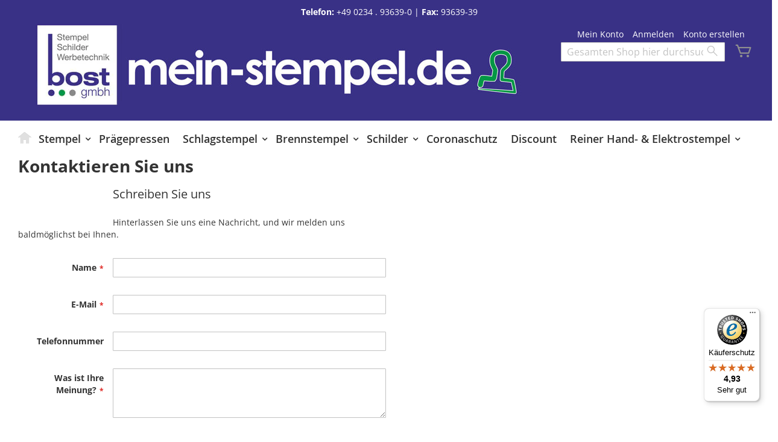

--- FILE ---
content_type: text/html; charset=UTF-8
request_url: https://www.meinstempel.de/contact
body_size: 13085
content:
 <!doctype html><html lang="de"><head ><script> var LOCALE = 'de\u002DDE'; var BASE_URL = 'https\u003A\u002F\u002Fwww.meinstempel.de\u002F'; var require = { 'baseUrl': 'https\u003A\u002F\u002Fwww.meinstempel.de\u002Fstatic\u002Fversion1762179250\u002Ffrontend\u002FColop\u002Fesolution\u002Fde_DE' };</script> <meta charset="utf-8"/>
<meta name="title" content="Kontaktieren Sie uns  - MeinStempel"/>
<meta name="description" content="Bestellen Sie Ihre Stempel mit Ihrer individuellen Textplatte, Wortbandstempel, Datumsstempel, Ziffernstempel,Ersatzkissen und Farbe."/>
<meta name="keywords" content="Stempelshop, induviduelle Textplatte, wordbandstempel, ziffernstempel, holzstempel, colop, datumsstempel, datumstempel, selbstfärber, stativstempel, stativselbstfärber, bürostempel, adressstempel, rundstempel, mehrfarbige stempel, stempelkissen, stempelplatte, stempelfarbe, ersatzkissen, ersatzstempelkissen,stempel kaufen,
stempel günstig kaufen, stempel billig kaufen"/>
<meta name="robots" content="INDEX,FOLLOW"/>
<meta name="viewport" content="width=device-width, initial-scale=1"/>
<meta name="format-detection" content="telephone=no"/>
<title>Kontaktieren Sie uns  - MeinStempel</title>
<link  rel="stylesheet" type="text/css"  media="all" href="https://www.meinstempel.de/static/version1762179250/_cache/merged/0fc29d5908332d65a4435e3540942670.min.css" />
<link  rel="stylesheet" type="text/css"  media="screen and (min-width: 768px)" href="https://www.meinstempel.de/static/version1762179250/frontend/Colop/esolution/de_DE/css/styles-l.min.css" />
<link  rel="stylesheet" type="text/css"  media="print" href="https://www.meinstempel.de/static/version1762179250/frontend/Colop/esolution/de_DE/css/print.min.css" />
<link  rel="stylesheet" type="text/css"  media="all" href="/media/wysiwyg/custom.css" />
<script  type="text/javascript"  src="https://www.meinstempel.de/static/version1762179250/_cache/merged/8df467e583fdec27e70001a40cf1633f.min.js"></script>
<link rel="preload" as="font" crossorigin="anonymous" href="https://www.meinstempel.de/static/version1762179250/frontend/Colop/esolution/de_DE/fonts/ColopIcons/colop-icons.woff2" />
<link  rel="icon" type="image/x-icon" href="https://www.meinstempel.de/media/favicon/stores/1/bost-fav-icon.jpg" />
<link  rel="shortcut icon" type="image/x-icon" href="https://www.meinstempel.de/media/favicon/stores/1/bost-fav-icon.jpg" />
   <script type="text/x-magento-init">
        {
            "*": {
                "Magento_PageCache/js/form-key-provider": {
                    "isPaginationCacheEnabled":
                        1                }
            }
        }</script> <link href="https://webcache-eu.datareporter.eu/c/8ea1453c-afa5-4137-b1c1-3afdb210d569&#x2F;wQcowwDQq0x&#x2F;Ab&#x2F;banner.css?lang=de" rel="stylesheet"/>   <script type="text&#x2F;javascript">var script = document.createElement('script');
script.src = 'https://integrations.etrusted.com/applications/widget.js/v2';
script.async = true;
script.defer = true;
document.head.appendChild(script);</script> </head><body data-container="body" data-mage-init='{"loaderAjax": {}, "loader": { "icon": "https://www.meinstempel.de/static/version1762179250/frontend/Colop/esolution/de_DE/images/loader-2.gif"}}' id="html-body" class="contact-index-index page-layout-1column">       <script type="text/x-magento-init">
    {
        "*": {
            "Magento_PageBuilder/js/widget-initializer": {
                "config": {"[data-content-type=\"slider\"][data-appearance=\"default\"]":{"Magento_PageBuilder\/js\/content-type\/slider\/appearance\/default\/widget":false},"[data-content-type=\"map\"]":{"Magento_PageBuilder\/js\/content-type\/map\/appearance\/default\/widget":false},"[data-content-type=\"row\"]":{"Magento_PageBuilder\/js\/content-type\/row\/appearance\/default\/widget":false},"[data-content-type=\"tabs\"]":{"Magento_PageBuilder\/js\/content-type\/tabs\/appearance\/default\/widget":false},"[data-content-type=\"slide\"]":{"Magento_PageBuilder\/js\/content-type\/slide\/appearance\/default\/widget":{"buttonSelector":".pagebuilder-slide-button","showOverlay":"hover","dataRole":"slide"}},"[data-content-type=\"banner\"]":{"Magento_PageBuilder\/js\/content-type\/banner\/appearance\/default\/widget":{"buttonSelector":".pagebuilder-banner-button","showOverlay":"hover","dataRole":"banner"}},"[data-content-type=\"buttons\"]":{"Magento_PageBuilder\/js\/content-type\/buttons\/appearance\/inline\/widget":false},"[data-content-type=\"products\"][data-appearance=\"carousel\"]":{"Magento_PageBuilder\/js\/content-type\/products\/appearance\/carousel\/widget":false}},
                "breakpoints": {"desktop":{"label":"Desktop","stage":true,"default":true,"class":"desktop-switcher","icon":"Magento_PageBuilder::css\/images\/switcher\/switcher-desktop.svg","conditions":{"min-width":"1024px"},"options":{"products":{"default":{"slidesToShow":"5"}}}},"tablet":{"conditions":{"max-width":"1024px","min-width":"768px"},"options":{"products":{"default":{"slidesToShow":"4"},"continuous":{"slidesToShow":"3"}}}},"mobile":{"label":"Mobile","stage":true,"class":"mobile-switcher","icon":"Magento_PageBuilder::css\/images\/switcher\/switcher-mobile.svg","media":"only screen and (max-width: 768px)","conditions":{"max-width":"768px","min-width":"640px"},"options":{"products":{"default":{"slidesToShow":"3"}}}},"mobile-small":{"conditions":{"max-width":"640px"},"options":{"products":{"default":{"slidesToShow":"2"},"continuous":{"slidesToShow":"1"}}}}}            }
        }
    }</script>   <div class="cookie-status-message" id="cookie-status">The store will not work correctly when cookies are disabled.</div> <script type="text&#x2F;javascript">document.querySelector("#cookie-status").style.display = "none";</script> <script type="text/x-magento-init">
    {
        "*": {
            "cookieStatus": {}
        }
    }</script> <script type="text/x-magento-init">
    {
        "*": {
            "mage/cookies": {
                "expires": null,
                "path": "\u002F",
                "domain": ".www.meinstempel.de",
                "secure": true,
                "lifetime": "70000"
            }
        }
    }</script>  <noscript><div class="message global noscript"><div class="content"><p><strong>JavaScript scheint in Ihrem Browser deaktiviert zu sein.</strong> <span> Um unsere Website in bester Weise zu erfahren, aktivieren Sie Javascript in Ihrem Browser.</span></p></div></div></noscript>    <script> window.cookiesConfig = window.cookiesConfig || {}; window.cookiesConfig.secure = true; </script> <script>    require.config({
        map: {
            '*': {
                wysiwygAdapter: 'mage/adminhtml/wysiwyg/tiny_mce/tinymceAdapter'
            }
        }
    });</script> <script>    require.config({
        paths: {
            googleMaps: 'https\u003A\u002F\u002Fmaps.googleapis.com\u002Fmaps\u002Fapi\u002Fjs\u003Fv\u003D3.53\u0026key\u003D'
        },
        config: {
            'Magento_PageBuilder/js/utils/map': {
                style: '',
            },
            'Magento_PageBuilder/js/content-type/map/preview': {
                apiKey: '',
                apiKeyErrorMessage: 'You\u0020must\u0020provide\u0020a\u0020valid\u0020\u003Ca\u0020href\u003D\u0027https\u003A\u002F\u002Fwww.meinstempel.de\u002Fadminhtml\u002Fsystem_config\u002Fedit\u002Fsection\u002Fcms\u002F\u0023cms_pagebuilder\u0027\u0020target\u003D\u0027_blank\u0027\u003EGoogle\u0020Maps\u0020API\u0020key\u003C\u002Fa\u003E\u0020to\u0020use\u0020a\u0020map.'
            },
            'Magento_PageBuilder/js/form/element/map': {
                apiKey: '',
                apiKeyErrorMessage: 'You\u0020must\u0020provide\u0020a\u0020valid\u0020\u003Ca\u0020href\u003D\u0027https\u003A\u002F\u002Fwww.meinstempel.de\u002Fadminhtml\u002Fsystem_config\u002Fedit\u002Fsection\u002Fcms\u002F\u0023cms_pagebuilder\u0027\u0020target\u003D\u0027_blank\u0027\u003EGoogle\u0020Maps\u0020API\u0020key\u003C\u002Fa\u003E\u0020to\u0020use\u0020a\u0020map.'
            },
        }
    });</script><script>
    require.config({
        shim: {
            'Magento_PageBuilder/js/utils/map': {
                deps: ['googleMaps']
            }
        }
    });</script> <script src="https://webcache-eu.datareporter.eu/c/8ea1453c-afa5-4137-b1c1-3afdb210d569&#x2F;wQcowwDQq0x&#x2F;Ab&#x2F;banner.js?lang=de" charset="utf-8"></script>  <script> window.cookieconsent.initialise(dr_cookiebanner_options);</script><div class="page-wrapper"><header class="page-header"><div class="panel wrapper"><div class="panel header"><div class="custom_outer_top"><div class="topinfo"><strong>Telefon:</strong> <a href="tel:0234-936390"> +49 0234 . 93639-0</a> | <strong>Fax:</strong> 93639-39</div></div><ul class="header links"><li><a href="https://www.meinstempel.de/customer/account/" id="idvnaVaBW5" >Mein Konto</a></li> <li class="link authorization-link" data-label="oder"><a href="https://www.meinstempel.de/customer/account/login/referer/aHR0cHM6Ly93d3cubWVpbnN0ZW1wZWwuZGUvY29udGFjdA~~/" >Anmelden</a></li>  <li class="greet welcome" data-bind="scope: 'customer'"><!-- ko if: customer().fullname --><span class="logged-in" data-bind="text: new String('Willkommen, %1!'). replace('%1', customer().fullname)"></span> <!-- /ko --><!-- ko ifnot: customer().fullname --><span class="not-logged-in" data-bind="text: ' '"></span>  <!-- /ko --></li>  <script type="text/x-magento-init">
        {
            "*": {
                "Magento_Ui/js/core/app": {
                    "components": {
                        "customer": {
                            "component": "Magento_Customer/js/view/customer"
                        }
                    }
                }
            }
        }</script><li><a href="https://www.meinstempel.de/customer/account/create/" id="id9klvyw9G" >Konto erstellen</a></li></ul> <a class="action skip contentarea" href="#contentarea"><span> Zum Inhalt springen</span></a>  </div></div><div class="header content"> <span data-action="toggle-nav" class="action nav-toggle"><span>Navigation umschalten</span></span> <a class="logo" href="https://www.meinstempel.de/" title="BOST&#x20;-&#x20;Bochumer&#x20;Stempel-&#x20;und&#x20;Schildertechnik&#x20;GmbH" aria-label="store logo"><picture><source type="image/webp" srcset="https://www.meinstempel.de/media/logo/stores/1/logo.webp"><img src="https://www.meinstempel.de/media/logo/stores/1/logo.jpg" title="BOST&#x20;-&#x20;Bochumer&#x20;Stempel-&#x20;und&#x20;Schildertechnik&#x20;GmbH" alt="BOST&#x20;-&#x20;Bochumer&#x20;Stempel-&#x20;und&#x20;Schildertechnik&#x20;GmbH" width="135" height="135" loading="lazy" /></picture></a>   <div data-block="minicart" class="minicart-wrapper"><a class="action showcart" href="https://www.meinstempel.de/checkout/cart/" data-bind="scope: 'minicart_content'"><span class="text">Mein Warenkorb</span> <span class="counter qty empty" data-bind="css: { empty: !!getCartParam('summary_count') == false && !isLoading() }, blockLoader: isLoading"><span class="counter-number"><!-- ko if: getCartParam('summary_count') --><!-- ko text: getCartParam('summary_count').toLocaleString(window.LOCALE) --><!-- /ko --><!-- /ko --></span> <span class="counter-label"><!-- ko if: getCartParam('summary_count') --><!-- ko text: getCartParam('summary_count').toLocaleString(window.LOCALE) --><!-- /ko --><!-- ko i18n: 'items' --><!-- /ko --><!-- /ko --></span></span></a>  <div class="block block-minicart" data-role="dropdownDialog" data-mage-init='{"dropdownDialog":{ "appendTo":"[data-block=minicart]", "triggerTarget":".showcart", "timeout": "2000", "closeOnMouseLeave": false, "closeOnEscape": true, "triggerClass":"active", "parentClass":"active", "buttons":[]}}'><div id="minicart-content-wrapper" data-bind="scope: 'minicart_content'"><!-- ko template: getTemplate() --><!-- /ko --></div></div> <script>window.checkout = {"shoppingCartUrl":"https:\/\/www.meinstempel.de\/checkout\/cart\/","checkoutUrl":"https:\/\/www.meinstempel.de\/checkout\/","updateItemQtyUrl":"https:\/\/www.meinstempel.de\/checkout\/sidebar\/updateItemQty\/","removeItemUrl":"https:\/\/www.meinstempel.de\/checkout\/sidebar\/removeItem\/","imageTemplate":"Magento_Catalog\/product\/image_with_borders","baseUrl":"https:\/\/www.meinstempel.de\/","minicartMaxItemsVisible":5,"websiteId":"1","maxItemsToDisplay":10,"storeId":"1","storeGroupId":"1","agreementIds":["2","5"],"customerLoginUrl":"https:\/\/www.meinstempel.de\/customer\/account\/login\/referer\/aHR0cHM6Ly93d3cubWVpbnN0ZW1wZWwuZGUvY29udGFjdA~~\/","isRedirectRequired":false,"autocomplete":"off","captcha":{"user_login":{"isCaseSensitive":false,"imageHeight":50,"imageSrc":"","refreshUrl":"https:\/\/www.meinstempel.de\/captcha\/refresh\/","isRequired":false,"timestamp":1769104651}}}</script> <script type="text/x-magento-init">
    {
        "[data-block='minicart']": {
            "Magento_Ui/js/core/app": {"components":{"minicart_content":{"children":{"subtotal.container":{"children":{"subtotal":{"children":{"subtotal.totals":{"config":{"display_cart_subtotal_incl_tax":1,"display_cart_subtotal_excl_tax":0,"template":"Magento_Tax\/checkout\/minicart\/subtotal\/totals"},"children":{"subtotal.totals.msrp":{"component":"Magento_Msrp\/js\/view\/checkout\/minicart\/subtotal\/totals","config":{"displayArea":"minicart-subtotal-hidden","template":"Magento_Msrp\/checkout\/minicart\/subtotal\/totals"}}},"component":"Magento_Tax\/js\/view\/checkout\/minicart\/subtotal\/totals"}},"component":"uiComponent","config":{"template":"Magento_Checkout\/minicart\/subtotal"}}},"component":"uiComponent","config":{"displayArea":"subtotalContainer"}},"item.renderer":{"component":"Magento_Checkout\/js\/view\/cart-item-renderer","config":{"displayArea":"defaultRenderer","template":"Colop_Creator\/minicart\/item\/default"},"children":{"item.image":{"component":"Magento_Catalog\/js\/view\/image","config":{"template":"Magento_Catalog\/product\/image","displayArea":"itemImage"}},"checkout.cart.item.price.sidebar":{"component":"uiComponent","config":{"template":"Magento_Checkout\/minicart\/item\/price","displayArea":"priceSidebar"}}}},"extra_info":{"component":"uiComponent","config":{"displayArea":"extraInfo"}},"promotion":{"component":"uiComponent","config":{"displayArea":"promotion"}}},"config":{"itemRenderer":{"default":"defaultRenderer","simple":"defaultRenderer","virtual":"defaultRenderer"},"template":"Magento_Checkout\/minicart\/content"},"component":"Magento_Checkout\/js\/view\/minicart"}},"types":[]}        },
        "*": {
            "Magento_Ui/js/block-loader": "https\u003A\u002F\u002Fwww.meinstempel.de\u002Fstatic\u002Fversion1762179250\u002Ffrontend\u002FColop\u002Fesolution\u002Fde_DE\u002Fimages\u002Floader\u002D1.gif"
        }
    }</script></div>  <div class="block block-search"><div class="block block-title"><strong>Search</strong></div><div class="block block-content"><form class="form minisearch" id="search_mini_form" action="https://www.meinstempel.de/catalogsearch/result/" method="get"> <div class="field search"><label class="label" for="search" data-role="minisearch-label"><span>Search</span></label> <div class="control"><input id="search" data-mage-init='{ "quickSearch": { "formSelector": "#search_mini_form", "url": "https://www.meinstempel.de/search/ajax/suggest/", "destinationSelector": "#search_autocomplete", "minSearchLength": "3" } }' type="text" name="q" value="" placeholder="Gesamten&#x20;Shop&#x20;hier&#x20;durchsuchen..." class="input-text" maxlength="128" role="combobox" aria-haspopup="false" aria-autocomplete="both" autocomplete="off" aria-expanded="false"/><div id="search_autocomplete" class="search-autocomplete"></div> <div class="nested"><a class="action advanced" href="https://www.meinstempel.de/catalogsearch/advanced/" data-action="advanced-search">Erweiterte Suche</a></div></div></div><div class="actions"><button type="submit" title="Search" class="action search" aria-label="Search" ><span>Search</span></button></div></form></div></div></div></header>  <div class="sections nav-sections"> <div class="section-items nav-sections-items" data-mage-init='{"tabs":{"openedState":"active"}}'>  <div class="section-item-title nav-sections-item-title" data-role="collapsible"><a class="nav-sections-item-switch" data-toggle="switch" href="#store.menu">Menü</a></div><div class="section-item-content nav-sections-item-content" id="store.menu" data-role="content">  <nav class="navigation" data-action="navigation"><ul data-mage-init='{"menu":{"responsive":true, "expanded":true, "position":{"my":"left top","at":"left bottom"}}}'><li  class="level0 nav-1 first active ccm-top ccm-top-home level-top ccm-top ccm-top-home"><a href="https://www.meinstempel.de/"  class="level-top" ><span>Startseite</span></a></li><li  class="level0 nav-2 cc_top_category-node-314 level-top parent ccm-top ccm-top-314"><a href="https://www.meinstempel.de/stempel"  class="level-top" ><span>Stempel</span></a><ul class="level0 submenu"><li  class="level1 nav-2-1 first parent ccm-top ccm-top-342"><a href="https://www.meinstempel.de/stempel/textstempel" ><span>Textstempel</span></a><ul class="level1 submenu"><li  class="level2 nav-2-1-1 first parent ccm-top ccm-top-363"><a href="https://www.meinstempel.de/stempel/textstempel/colop-printer-line" ><span>Colop Printer Line</span></a><ul class="level2 submenu"><li  class="level3 nav-2-1-1-1 first ccm-top ccm-top-364"><a href="https://www.meinstempel.de/stempel/textstempel/colop-printer-line/printer-rechteckig" ><span>Printer rechteckig</span></a></li><li  class="level3 nav-2-1-1-2 ccm-top ccm-top-373"><a href="https://www.meinstempel.de/stempel/textstempel/colop-printer-line/printer-quadratisch" ><span>Printer quadratisch</span></a></li><li  class="level3 nav-2-1-1-3 ccm-top ccm-top-370"><a href="https://www.meinstempel.de/stempel/textstempel/colop-printer-line/printer-rund-oval-dreieckig" ><span>Printer rund/oval/dreieckig</span></a></li><li  class="level3 nav-2-1-1-4 last ccm-top ccm-top-365"><a href="https://www.meinstempel.de/stempel/textstempel/colop-printer-line/printer-langlich" ><span>Printer länglich</span></a></li></ul></li><li  class="level2 nav-2-1-2 ccm-top ccm-top-343"><a href="https://www.meinstempel.de/stempel/textstempel/colop-classic-line" ><span>Colop Classic Line</span></a></li><li  class="level2 nav-2-1-3 ccm-top ccm-top-355"><a href="https://www.meinstempel.de/stempel/textstempel/colop-expert-line-microban" ><span>Colop Expert Line </span></a></li><li  class="level2 nav-2-1-4 ccm-top ccm-top-345"><a href="https://www.meinstempel.de/stempel/textstempel/colop-green-line" ><span>Colop Green Line</span></a></li><li  class="level2 nav-2-1-5 ccm-top ccm-top-346"><a href="https://www.meinstempel.de/stempel/textstempel/colop-stamp-mouse" ><span>Colop Stamp Mouse</span></a></li><li  class="level2 nav-2-1-6 ccm-top ccm-top-358"><a href="https://www.meinstempel.de/stempel/textstempel/colop-pocket-stamp" ><span>Colop Pocket Stamp</span></a></li><li  class="level2 nav-2-1-7 ccm-top ccm-top-361"><a href="https://www.meinstempel.de/stempel/textstempel/colop-stamp-writer-pen-stamp" ><span>Colop Stamp Writer / Pen Stamp</span></a></li><li  class="level2 nav-2-1-8 parent ccm-top ccm-top-513"><a href="https://www.meinstempel.de/stempel/textstempel/trodat-printy-line" ><span>Trodat Printy Line</span></a><ul class="level2 submenu"><li  class="level3 nav-2-1-8-1 first ccm-top ccm-top-515"><a href="https://www.meinstempel.de/stempel/textstempel/trodat-printy-line/printy-rechteckig" ><span>Printy rechteckig</span></a></li><li  class="level3 nav-2-1-8-2 ccm-top ccm-top-516"><a href="https://www.meinstempel.de/stempel/textstempel/trodat-printy-line/printy-quadratisch" ><span>Printy quadratisch</span></a></li><li  class="level3 nav-2-1-8-3 ccm-top ccm-top-517"><a href="https://www.meinstempel.de/stempel/textstempel/trodat-printy-line/printy-langlich" ><span>Printy länglich</span></a></li><li  class="level3 nav-2-1-8-4 last ccm-top ccm-top-518"><a href="https://www.meinstempel.de/stempel/textstempel/trodat-printy-line/printy-rund-und-oval" ><span>Printy rund und oval</span></a></li></ul></li><li  class="level2 nav-2-1-9 ccm-top ccm-top-507"><a href="https://www.meinstempel.de/stempel/textstempel/trodat-professional-textstempel" ><span>Trodat Professional Textstempel</span></a></li><li  class="level2 nav-2-1-10 last ccm-top ccm-top-514"><a href="https://www.meinstempel.de/stempel/textstempel/trodat-mobile-printy" ><span>Trodat Mobile Printy</span></a></li></ul></li><li  class="level1 nav-2-2 parent ccm-top ccm-top-328"><a href="https://www.meinstempel.de/stempel/datum-ziffernstempel" ><span>Datum- &amp; Ziffernstempel</span></a><ul class="level1 submenu"><li  class="level2 nav-2-2-1 first parent ccm-top ccm-top-367"><a href="https://www.meinstempel.de/stempel/datum-ziffernstempel/colop-printer-line" ><span>Colop Printer Line</span></a><ul class="level2 submenu"><li  class="level3 nav-2-2-1-1 first ccm-top ccm-top-368"><a href="https://www.meinstempel.de/stempel/datum-ziffernstempel/colop-printer-line/rechteckig" ><span>rechteckig</span></a></li><li  class="level3 nav-2-2-1-2 ccm-top ccm-top-371"><a href="https://www.meinstempel.de/stempel/datum-ziffernstempel/colop-printer-line/rund-oval" ><span>rund &amp; oval</span></a></li><li  class="level3 nav-2-2-1-3 ccm-top ccm-top-374"><a href="https://www.meinstempel.de/stempel/datum-ziffernstempel/colop-printer-line/quadratisch-dreieckig" ><span>quadratisch &amp; dreieckig</span></a></li><li  class="level3 nav-2-2-1-4 last ccm-top ccm-top-376"><a href="https://www.meinstempel.de/stempel/datum-ziffernstempel/colop-printer-line/mini-dater" ><span>Mini-Dater</span></a></li></ul></li><li  class="level2 nav-2-2-2 ccm-top ccm-top-356"><a href="https://www.meinstempel.de/stempel/datum-ziffernstempel/colop-expert-line" ><span>Colop Expert Line</span></a></li><li  class="level2 nav-2-2-3 ccm-top ccm-top-340"><a href="https://www.meinstempel.de/stempel/datum-ziffernstempel/colop-classic-line" ><span>Colop Classic Line</span></a></li><li  class="level2 nav-2-2-4 ccm-top ccm-top-359"><a href="https://www.meinstempel.de/stempel/datum-ziffernstempel/colop-office-line" ><span>Colop Office Line</span></a></li><li  class="level2 nav-2-2-5 parent ccm-top ccm-top-335"><a href="https://www.meinstempel.de/stempel/datum-ziffernstempel/colop-baenderdatumstempel" ><span>Colop Bänderdatumstempel</span></a><ul class="level2 submenu"><li  class="level3 nav-2-2-5-1 first ccm-top ccm-top-336"><a href="https://www.meinstempel.de/stempel/datum-ziffernstempel/colop-baenderdatumstempel/handstempel-mit-datum" ><span>Handstempel mit Datum</span></a></li><li  class="level3 nav-2-2-5-2 last ccm-top ccm-top-360"><a href="https://www.meinstempel.de/stempel/datum-ziffernstempel/colop-baenderdatumstempel/p-700" ><span>P 700</span></a></li></ul></li><li  class="level2 nav-2-2-6 parent ccm-top ccm-top-329"><a href="https://www.meinstempel.de/stempel/datum-ziffernstempel/colop-ziffernstempel" ><span>Colop Ziffernstempel</span></a><ul class="level2 submenu"><li  class="level3 nav-2-2-6-1 first ccm-top ccm-top-330"><a href="https://www.meinstempel.de/stempel/datum-ziffernstempel/colop-ziffernstempel/3-mm-ziffernhoehe" ><span>3 mm Ziffernhöhe</span></a></li><li  class="level3 nav-2-2-6-2 ccm-top ccm-top-331"><a href="https://www.meinstempel.de/stempel/datum-ziffernstempel/colop-ziffernstempel/4-mm-ziffernhoehe" ><span>4 mm Ziffernhöhe</span></a></li><li  class="level3 nav-2-2-6-3 ccm-top ccm-top-332"><a href="https://www.meinstempel.de/stempel/datum-ziffernstempel/colop-ziffernstempel/5-mm-ziffernhoehe" ><span>5 mm Ziffernhöhe</span></a></li><li  class="level3 nav-2-2-6-4 ccm-top ccm-top-333"><a href="https://www.meinstempel.de/stempel/datum-ziffernstempel/colop-ziffernstempel/7-mm-ziffernhoehe" ><span>7 mm Ziffernhöhe</span></a></li><li  class="level3 nav-2-2-6-5 ccm-top ccm-top-334"><a href="https://www.meinstempel.de/stempel/datum-ziffernstempel/colop-ziffernstempel/9-mm-9-mm-ziffernhoehe" ><span>9 mm Ziffernhöhe</span></a></li><li  class="level3 nav-2-2-6-6 ccm-top ccm-top-337"><a href="https://www.meinstempel.de/stempel/datum-ziffernstempel/colop-ziffernstempel/12-mm-ziffernhoehe" ><span>12 mm Ziffernhöhe</span></a></li><li  class="level3 nav-2-2-6-7 ccm-top ccm-top-338"><a href="https://www.meinstempel.de/stempel/datum-ziffernstempel/colop-ziffernstempel/15-mm-ziffernhoehe" ><span>15 mm Ziffernhöhe</span></a></li><li  class="level3 nav-2-2-6-8 ccm-top ccm-top-339"><a href="https://www.meinstempel.de/stempel/datum-ziffernstempel/colop-ziffernstempel/18-mm-ziffernhoehe" ><span>18 mm Ziffernhöhe</span></a></li><li  class="level3 nav-2-2-6-9 ccm-top ccm-top-519"><a href="https://www.meinstempel.de/stempel/datum-ziffernstempel/colop-ziffernstempel/numrex" ><span>Numrex 25 mm Ziffernhöhe</span></a></li><li  class="level3 nav-2-2-6-10 ccm-top ccm-top-341"><a href="https://www.meinstempel.de/stempel/datum-ziffernstempel/colop-ziffernstempel/ziffern-selbstfaerber" ><span>Ziffern Selbstfärber</span></a></li><li  class="level3 nav-2-2-6-11 last ccm-top ccm-top-534"><a href="https://www.meinstempel.de/stempel/datum-ziffernstempel/colop-ziffernstempel/sonderbaender-stempel" ><span>Sonderbänder Stempel</span></a></li></ul></li><li  class="level2 nav-2-2-7 ccm-top ccm-top-509"><a href="https://www.meinstempel.de/stempel/datum-ziffernstempel/trodat-professional-ziffernbanderstempel" ><span>Trodat Professional Ziffernbänderstempel</span></a></li><li  class="level2 nav-2-2-8 ccm-top ccm-top-506"><a href="https://www.meinstempel.de/stempel/datum-ziffernstempel/trodat-professional-datumsstempel" ><span>Trodat Professional Datumsstempel</span></a></li><li  class="level2 nav-2-2-9 parent ccm-top ccm-top-520"><a href="https://www.meinstempel.de/stempel/datum-ziffernstempel/trodat-printy" ><span>Trodat Printy</span></a><ul class="level2 submenu"><li  class="level3 nav-2-2-9-1 first ccm-top ccm-top-521"><a href="https://www.meinstempel.de/stempel/datum-ziffernstempel/trodat-printy/eckig" ><span>eckig</span></a></li><li  class="level3 nav-2-2-9-2 last ccm-top ccm-top-522"><a href="https://www.meinstempel.de/stempel/datum-ziffernstempel/trodat-printy/rund" ><span>rund</span></a></li></ul></li><li  class="level2 nav-2-2-10 ccm-top ccm-top-505"><a href="https://www.meinstempel.de/stempel/datum-ziffernstempel/trodat-ziffernstempel" ><span>Trodat Ziffernstempel</span></a></li><li  class="level2 nav-2-2-11 last ccm-top ccm-top-540"><a href="https://www.meinstempel.de/stempel/datum-ziffernstempel/trodat-banderstempel" ><span>Trodat Bänderstempel</span></a></li></ul></li><li  class="level1 nav-2-3 parent ccm-top ccm-top-315"><a href="https://www.meinstempel.de/stempel/standardstempel" ><span>Standardstempel</span></a><ul class="level1 submenu"><li  class="level2 nav-2-3-1 first ccm-top ccm-top-316"><a href="https://www.meinstempel.de/stempel/standardstempel/colop-stempel-mit-fertigtexten" ><span>Colop Stempel mit Fertigtexten</span></a></li><li  class="level2 nav-2-3-2 ccm-top ccm-top-327"><a href="https://www.meinstempel.de/stempel/standardstempel/colop-datumstempel" ><span>Colop Datumstempel</span></a></li><li  class="level2 nav-2-3-3 ccm-top ccm-top-344"><a href="https://www.meinstempel.de/stempel/standardstempel/colop-stempel-zum-selbersetzen" ><span>Colop Stempel zum Selbersetzen</span></a></li><li  class="level2 nav-2-3-4 ccm-top ccm-top-508"><a href="https://www.meinstempel.de/stempel/standardstempel/trodat-typo" ><span>Trodat Professional Typomatic</span></a></li><li  class="level2 nav-2-3-5 last ccm-top ccm-top-523"><a href="https://www.meinstempel.de/stempel/standardstempel/trodat-datum-ziffern-wortbandstempel" ><span>Trodat Datum-, Ziffern-,Wortbandstempel</span></a></li></ul></li><li  class="level1 nav-2-4 parent ccm-top ccm-top-478"><a href="https://www.meinstempel.de/stempel/holzstempel" ><span>Holzstempel</span></a><ul class="level1 submenu"><li  class="level2 nav-2-4-1 first ccm-top ccm-top-479"><a href="https://www.meinstempel.de/stempel/holzstempel/rund" ><span>Holzstempel (rund)</span></a></li><li  class="level2 nav-2-4-2 parent ccm-top ccm-top-480"><a href="https://www.meinstempel.de/stempel/holzstempel/eckig" ><span>Holzstempel (eckig)</span></a><ul class="level2 submenu"><li  class="level3 nav-2-4-2-1 first ccm-top ccm-top-482"><a href="https://www.meinstempel.de/stempel/holzstempel/eckig/holz2-4cm" ><span>Holzstempel 2-4 cm Breite</span></a></li><li  class="level3 nav-2-4-2-2 ccm-top ccm-top-483"><a href="https://www.meinstempel.de/stempel/holzstempel/eckig/holz5-7" ><span>Holzstempel 5-7 cm Breite</span></a></li><li  class="level3 nav-2-4-2-3 last ccm-top ccm-top-481"><a href="https://www.meinstempel.de/stempel/holzstempel/eckig/holz8-10" ><span>Holzstempel 8-10 cm Breite</span></a></li></ul></li><li  class="level2 nav-2-4-3 ccm-top ccm-top-484"><a href="https://www.meinstempel.de/stempel/holzstempel/ippc-stempel" ><span>IPPC-Stempel</span></a></li><li  class="level2 nav-2-4-4 last ccm-top ccm-top-504"><a href="https://www.meinstempel.de/stempel/holzstempel/swing" ><span>Swing Wiegestempel</span></a></li></ul></li><li  class="level1 nav-2-5 parent ccm-top ccm-top-347"><a href="https://www.meinstempel.de/stempel/stempelzubehoer" ><span>Stempelzubehör</span></a><ul class="level1 submenu"><li  class="level2 nav-2-5-1 first parent ccm-top ccm-top-348"><a href="https://www.meinstempel.de/stempel/stempelzubehoer/ersatzkissen" ><span>Ersatzkissen</span></a><ul class="level2 submenu"><li  class="level3 nav-2-5-1-1 first ccm-top ccm-top-351"><a href="https://www.meinstempel.de/stempel/stempelzubehoer/ersatzkissen/printer-mini-pocket-line" ><span>Printer/Mini/Pocket Line</span></a></li><li  class="level3 nav-2-5-1-2 ccm-top ccm-top-354"><a href="https://www.meinstempel.de/stempel/stempelzubehoer/ersatzkissen/classic-office-expert-line" ><span>Classic/Office/Expert Line</span></a></li><li  class="level3 nav-2-5-1-3 last ccm-top ccm-top-510"><a href="https://www.meinstempel.de/stempel/stempelzubehoer/ersatzkissen/andere-ersatzkissen" ><span>Andere Ersatzkissen</span></a></li></ul></li><li  class="level2 nav-2-5-2 ccm-top ccm-top-357"><a href="https://www.meinstempel.de/stempel/stempelzubehoer/stempelkissen" ><span>Stempelkissen</span></a></li><li  class="level2 nav-2-5-3 parent ccm-top ccm-top-472"><a href="https://www.meinstempel.de/stempel/stempelzubehoer/coloris-stempelkissen" ><span>Coloris Stempelkissen</span></a><ul class="level2 submenu"><li  class="level3 nav-2-5-3-1 first ccm-top ccm-top-497"><a href="https://www.meinstempel.de/stempel/stempelzubehoer/coloris-stempelkissen/platten-stempelkissen-universal" ><span>Platten-Stempelkissen &quot;Universal&quot;</span></a></li><li  class="level3 nav-2-5-3-2 ccm-top ccm-top-495"><a href="https://www.meinstempel.de/stempel/stempelzubehoer/coloris-stempelkissen/platten-stempelkissen-filz" ><span>Platten-Stempelkissen &quot;Filz&quot;</span></a></li><li  class="level3 nav-2-5-3-3 ccm-top ccm-top-496"><a href="https://www.meinstempel.de/stempel/stempelzubehoer/coloris-stempelkissen/platten-stempelkissen-soli" ><span>Platten-Stempelkissen &quot;Soli&quot;</span></a></li><li  class="level3 nav-2-5-3-4 ccm-top ccm-top-473"><a href="https://www.meinstempel.de/stempel/stempelzubehoer/coloris-stempelkissen/mark-ii-stempelkissen" ><span>Mark II - Stempelkissen</span></a></li><li  class="level3 nav-2-5-3-5 last ccm-top ccm-top-502"><a href="https://www.meinstempel.de/stempel/stempelzubehoer/coloris-stempelkissen/soli-rundkissen" ><span>Soli Rundkissen</span></a></li></ul></li><li  class="level2 nav-2-5-4 parent ccm-top ccm-top-377"><a href="https://www.meinstempel.de/stempel/stempelzubehoer/stempelfarbe" ><span>Stempelfarbe</span></a><ul class="level2 submenu"><li  class="level3 nav-2-5-4-1 first parent ccm-top ccm-top-396"><a href="https://www.meinstempel.de/stempel/stempelzubehoer/stempelfarbe/stempelfarben-von-coloris" ><span>Stempelfarben von Coloris</span></a><ul class="level3 submenu"><li  class="level4 nav-2-5-4-1-1 first parent ccm-top ccm-top-397"><a href="https://www.meinstempel.de/stempel/stempelzubehoer/stempelfarbe/stempelfarben-von-coloris/burostempelfarbe-ohne-oel-fuer-papier" ><span>Bürostempelfarbe ohne Öl für Papier</span></a><ul class="level4 submenu"><li  class="level5 nav-2-5-4-1-1-1 first ccm-top ccm-top-535"><a href="https://www.meinstempel.de/stempel/stempelzubehoer/stempelfarbe/stempelfarben-von-coloris/burostempelfarbe-ohne-oel-fuer-papier/stempelfarbe-4010" ><span>Stempelfarbe 4010</span></a></li><li  class="level5 nav-2-5-4-1-1-2 ccm-top ccm-top-398"><a href="https://www.meinstempel.de/stempel/stempelzubehoer/stempelfarbe/stempelfarben-von-coloris/burostempelfarbe-ohne-oel-fuer-papier/stempelfarbe-1013" ><span>Stempelfarbe 1013</span></a></li><li  class="level5 nav-2-5-4-1-1-3 ccm-top ccm-top-434"><a href="https://www.meinstempel.de/stempel/stempelzubehoer/stempelfarbe/stempelfarben-von-coloris/burostempelfarbe-ohne-oel-fuer-papier/stempelfarbe-8122-p" ><span>Stempelfarbe 8122 P</span></a></li><li  class="level5 nav-2-5-4-1-1-4 ccm-top ccm-top-450"><a href="https://www.meinstempel.de/stempel/stempelzubehoer/stempelfarbe/stempelfarben-von-coloris/burostempelfarbe-ohne-oel-fuer-papier/constanta-p" ><span>Constanta P</span></a></li><li  class="level5 nav-2-5-4-1-1-5 ccm-top ccm-top-536"><a href="https://www.meinstempel.de/stempel/stempelzubehoer/stempelfarbe/stempelfarben-von-coloris/burostempelfarbe-ohne-oel-fuer-papier/stempelfarbe-4040" ><span>Stempelfarbe 4040</span></a></li><li  class="level5 nav-2-5-4-1-1-6 ccm-top ccm-top-413"><a href="https://www.meinstempel.de/stempel/stempelzubehoer/stempelfarbe/stempelfarben-von-coloris/burostempelfarbe-ohne-oel-fuer-papier/stempelfarbe-4060p" ><span>Stempelfarbe 4060P</span></a></li><li  class="level5 nav-2-5-4-1-1-7 ccm-top ccm-top-414"><a href="https://www.meinstempel.de/stempel/stempelzubehoer/stempelfarbe/stempelfarben-von-coloris/burostempelfarbe-ohne-oel-fuer-papier/stempelfarbe-4062p" ><span>Stempelfarbe 4062P</span></a></li><li  class="level5 nav-2-5-4-1-1-8 last ccm-top ccm-top-415"><a href="https://www.meinstempel.de/stempel/stempelzubehoer/stempelfarbe/stempelfarben-von-coloris/burostempelfarbe-ohne-oel-fuer-papier/stempelfarbe-4340" ><span>Stempelfarbe 4340</span></a></li></ul></li><li  class="level4 nav-2-5-4-1-2 parent ccm-top ccm-top-418"><a href="https://www.meinstempel.de/stempel/stempelzubehoer/stempelfarbe/stempelfarben-von-coloris/burostempelfarbe-mit-oel-fuer-papier" ><span>Bürostempelfarbe mit Öl für Papier</span></a><ul class="level4 submenu"><li  class="level5 nav-2-5-4-1-2-1 first ccm-top ccm-top-419"><a href="https://www.meinstempel.de/stempel/stempelzubehoer/stempelfarbe/stempelfarben-von-coloris/burostempelfarbe-mit-oel-fuer-papier/stempelfarbe-4734-p" ><span>Stempelfarbe 4734 P</span></a></li><li  class="level5 nav-2-5-4-1-2-2 ccm-top ccm-top-423"><a href="https://www.meinstempel.de/stempel/stempelzubehoer/stempelfarbe/stempelfarben-von-coloris/burostempelfarbe-mit-oel-fuer-papier/stempelfarbe-6051-p" ><span>Stempelfarbe 6051 P</span></a></li><li  class="level5 nav-2-5-4-1-2-3 last ccm-top ccm-top-424"><a href="https://www.meinstempel.de/stempel/stempelzubehoer/stempelfarbe/stempelfarben-von-coloris/burostempelfarbe-mit-oel-fuer-papier/stempelfarbe-6061" ><span>Stempelfarbe 6061</span></a></li></ul></li><li  class="level4 nav-2-5-4-1-3 parent ccm-top ccm-top-421"><a href="https://www.meinstempel.de/stempel/stempelzubehoer/stempelfarbe/stempelfarben-von-coloris/stoff-und-lederstempelfarbe" ><span>Stoff- und Lederstempelfarbe</span></a><ul class="level4 submenu"><li  class="level5 nav-2-5-4-1-3-1 first ccm-top ccm-top-447"><a href="https://www.meinstempel.de/stempel/stempelzubehoer/stempelfarbe/stempelfarben-von-coloris/stoff-und-lederstempelfarbe/stempelfarbe-berolin-ariston" ><span>Stempelfarbe Berolin Ariston</span></a></li><li  class="level5 nav-2-5-4-1-3-2 ccm-top ccm-top-437"><a href="https://www.meinstempel.de/stempel/stempelzubehoer/stempelfarbe/stempelfarben-von-coloris/stoff-und-lederstempelfarbe/stempelfarbe-8300p" ><span>Stempelfarbe 8300P</span></a></li><li  class="level5 nav-2-5-4-1-3-3 last ccm-top ccm-top-422"><a href="https://www.meinstempel.de/stempel/stempelzubehoer/stempelfarbe/stempelfarben-von-coloris/stoff-und-lederstempelfarbe/500-p" ><span>500 P</span></a></li></ul></li><li  class="level4 nav-2-5-4-1-4 parent ccm-top ccm-top-406"><a href="https://www.meinstempel.de/stempel/stempelzubehoer/stempelfarbe/stempelfarben-von-coloris/universal-stempelfarben" ><span>Universal-Stempelfarben</span></a><ul class="level4 submenu"><li  class="level5 nav-2-5-4-1-4-1 first ccm-top ccm-top-461"><a href="https://www.meinstempel.de/stempel/stempelzubehoer/stempelfarbe/stempelfarben-von-coloris/universal-stempelfarben/stempelfarbe-r9" ><span>Stempelfarbe R9</span></a></li><li  class="level5 nav-2-5-4-1-4-2 ccm-top ccm-top-444"><a href="https://www.meinstempel.de/stempel/stempelzubehoer/stempelfarbe/stempelfarben-von-coloris/universal-stempelfarben/stempelfarbe-990" ><span>Stempelfarbe 990</span></a></li><li  class="level5 nav-2-5-4-1-4-3 ccm-top ccm-top-407"><a href="https://www.meinstempel.de/stempel/stempelzubehoer/stempelfarbe/stempelfarben-von-coloris/universal-stempelfarben/stempelfarbe-200-pr" ><span>Stempelfarbe 200 PR</span></a></li><li  class="level5 nav-2-5-4-1-4-4 ccm-top ccm-top-431"><a href="https://www.meinstempel.de/stempel/stempelzubehoer/stempelfarbe/stempelfarben-von-coloris/universal-stempelfarben/stempelfarben-8080-p-8081-p-8085-p" ><span>Stempelfarben 8080 P - 8081 P - 8085 P</span></a></li><li  class="level5 nav-2-5-4-1-4-5 ccm-top ccm-top-449"><a href="https://www.meinstempel.de/stempel/stempelzubehoer/stempelfarbe/stempelfarben-von-coloris/universal-stempelfarben/stempelfarbe-co4713" ><span>Stempelfarbe CO4713</span></a></li><li  class="level5 nav-2-5-4-1-4-6 ccm-top ccm-top-412"><a href="https://www.meinstempel.de/stempel/stempelzubehoer/stempelfarbe/stempelfarben-von-coloris/universal-stempelfarben/stempelfarbe-4000p-metallic" ><span>Stempelfarbe 4000P Metallic</span></a></li><li  class="level5 nav-2-5-4-1-4-7 ccm-top ccm-top-436"><a href="https://www.meinstempel.de/stempel/stempelzubehoer/stempelfarbe/stempelfarben-von-coloris/universal-stempelfarben/stempelfarbe-8280-p" ><span>Stempelfarbe 8280 P</span></a></li><li  class="level5 nav-2-5-4-1-4-8 last ccm-top ccm-top-464"><a href="https://www.meinstempel.de/stempel/stempelzubehoer/stempelfarbe/stempelfarben-von-coloris/universal-stempelfarben/stempelfarbe-s-10" ><span>Stempelfarbe S 10</span></a></li></ul></li><li  class="level4 nav-2-5-4-1-5 parent ccm-top ccm-top-404"><a href="https://www.meinstempel.de/stempel/stempelzubehoer/stempelfarbe/stempelfarben-von-coloris/stempelfarben-fur-metalle" ><span>Stempelfarben für Metalle</span></a><ul class="level4 submenu"><li  class="level5 nav-2-5-4-1-5-1 first ccm-top ccm-top-446"><a href="https://www.meinstempel.de/stempel/stempelzubehoer/stempelfarbe/stempelfarben-von-coloris/stempelfarben-fur-metalle/stempelfarbe-ba-4710-ba-4710-p" ><span>Stempelfarbe BA 4710 - BA 4710 P</span></a></li><li  class="level5 nav-2-5-4-1-5-2 ccm-top ccm-top-405"><a href="https://www.meinstempel.de/stempel/stempelzubehoer/stempelfarbe/stempelfarben-von-coloris/stempelfarben-fur-metalle/stempelfarbe-186" ><span>Stempelfarbe 186</span></a></li><li  class="level5 nav-2-5-4-1-5-3 ccm-top ccm-top-456"><a href="https://www.meinstempel.de/stempel/stempelzubehoer/stempelfarbe/stempelfarben-von-coloris/stempelfarben-fur-metalle/stempelfarbe-kroska-p" ><span>Stempelfarbe Kroska P</span></a></li><li  class="level5 nav-2-5-4-1-5-4 ccm-top ccm-top-443"><a href="https://www.meinstempel.de/stempel/stempelzubehoer/stempelfarbe/stempelfarben-von-coloris/stempelfarben-fur-metalle/stempelfarbe-981" ><span>Stempelfarbe 981</span></a></li><li  class="level5 nav-2-5-4-1-5-5 ccm-top ccm-top-453"><a href="https://www.meinstempel.de/stempel/stempelzubehoer/stempelfarbe/stempelfarben-von-coloris/stempelfarben-fur-metalle/stempelfarbe-ht117p-119p" ><span>Stempelfarbe HT117P-119P</span></a></li><li  class="level5 nav-2-5-4-1-5-6 last ccm-top ccm-top-438"><a href="https://www.meinstempel.de/stempel/stempelzubehoer/stempelfarbe/stempelfarben-von-coloris/stempelfarben-fur-metalle/stempelfarbe-843p" ><span>Stempelfarbe 843P</span></a></li></ul></li><li  class="level4 nav-2-5-4-1-6 parent ccm-top ccm-top-399"><a href="https://www.meinstempel.de/stempel/stempelzubehoer/stempelfarbe/stempelfarben-von-coloris/stempelfarben-fur-kunststoffe-und-gummi" ><span>Stempelfarben für Kunststoffe und Gummi</span></a><ul class="level4 submenu"><li  class="level5 nav-2-5-4-1-6-1 first ccm-top ccm-top-455"><a href="https://www.meinstempel.de/stempel/stempelzubehoer/stempelfarbe/stempelfarben-von-coloris/stempelfarben-fur-kunststoffe-und-gummi/stempelfarbe-kro-4714p" ><span>Stempelfarbe KRO 4714P</span></a></li><li  class="level5 nav-2-5-4-1-6-2 ccm-top ccm-top-408"><a href="https://www.meinstempel.de/stempel/stempelzubehoer/stempelfarbe/stempelfarben-von-coloris/stempelfarben-fur-kunststoffe-und-gummi/stempelfarbe-337" ><span>Stempelfarbe 337</span></a></li><li  class="level5 nav-2-5-4-1-6-3 ccm-top ccm-top-429"><a href="https://www.meinstempel.de/stempel/stempelzubehoer/stempelfarbe/stempelfarben-von-coloris/stempelfarben-fur-kunststoffe-und-gummi/stempelfarbe-790-lt" ><span>Stempelfarbe 790 - LT</span></a></li><li  class="level5 nav-2-5-4-1-6-4 ccm-top ccm-top-430"><a href="https://www.meinstempel.de/stempel/stempelzubehoer/stempelfarbe/stempelfarben-von-coloris/stempelfarben-fur-kunststoffe-und-gummi/stempelfarbe-794-ip" ><span>Stempelfarbe-794 - IP</span></a></li><li  class="level5 nav-2-5-4-1-6-5 ccm-top ccm-top-411"><a href="https://www.meinstempel.de/stempel/stempelzubehoer/stempelfarbe/stempelfarben-von-coloris/stempelfarben-fur-kunststoffe-und-gummi/stempelfarbe-382-p" ><span>Stempelfarbe 382 P</span></a></li><li  class="level5 nav-2-5-4-1-6-6 ccm-top ccm-top-410"><a href="https://www.meinstempel.de/stempel/stempelzubehoer/stempelfarbe/stempelfarben-von-coloris/stempelfarben-fur-kunststoffe-und-gummi/stempelfarbe-382-e2-p" ><span>Stempelfarbe 382 - E2 P</span></a></li><li  class="level5 nav-2-5-4-1-6-7 ccm-top ccm-top-401"><a href="https://www.meinstempel.de/stempel/stempelzubehoer/stempelfarbe/stempelfarben-von-coloris/stempelfarben-fur-kunststoffe-und-gummi/stempelfarbe1051-p" ><span>Stempelfarbe 1051 P</span></a></li><li  class="level5 nav-2-5-4-1-6-8 ccm-top ccm-top-400"><a href="https://www.meinstempel.de/stempel/stempelzubehoer/stempelfarbe/stempelfarben-von-coloris/stempelfarben-fur-kunststoffe-und-gummi/stempelfarbe-1026-st-1026" ><span>Stempelfarbe 1026 ST - 1026</span></a></li><li  class="level5 nav-2-5-4-1-6-9 ccm-top ccm-top-442"><a href="https://www.meinstempel.de/stempel/stempelzubehoer/stempelfarbe/stempelfarben-von-coloris/stempelfarben-fur-kunststoffe-und-gummi/stempelfarbe-947-iv" ><span>Stempelfarbe 947 IV</span></a></li><li  class="level5 nav-2-5-4-1-6-10 ccm-top ccm-top-417"><a href="https://www.meinstempel.de/stempel/stempelzubehoer/stempelfarbe/stempelfarben-von-coloris/stempelfarben-fur-kunststoffe-und-gummi/stempelfarbe-4731" ><span>Stempelfarbe 4731</span></a></li><li  class="level5 nav-2-5-4-1-6-11 last ccm-top ccm-top-420"><a href="https://www.meinstempel.de/stempel/stempelzubehoer/stempelfarbe/stempelfarben-von-coloris/stempelfarben-fur-kunststoffe-und-gummi/stempelfarbe-50" ><span>Stempelfarbe 50</span></a></li></ul></li><li  class="level4 nav-2-5-4-1-7 parent ccm-top ccm-top-432"><a href="https://www.meinstempel.de/stempel/stempelzubehoer/stempelfarbe/stempelfarben-von-coloris/stempelfarben-fuer-lebensmittel-und-lebensmittelverpackungen" ><span>Stempelfarben für Lebensmittel und Lebensmittelverpackungen</span></a><ul class="level4 submenu"><li  class="level5 nav-2-5-4-1-7-1 first ccm-top ccm-top-451"><a href="https://www.meinstempel.de/stempel/stempelzubehoer/stempelfarbe/stempelfarben-von-coloris/stempelfarben-fuer-lebensmittel-und-lebensmittelverpackungen/eierstempelfarbe-eu" ><span>Eierstempelfarbe EU</span></a></li><li  class="level5 nav-2-5-4-1-7-2 ccm-top ccm-top-452"><a href="https://www.meinstempel.de/stempel/stempelzubehoer/stempelfarbe/stempelfarben-von-coloris/stempelfarben-fuer-lebensmittel-und-lebensmittelverpackungen/fleischstempelfarbe-eu" ><span>Fleischstempelfarbe EU</span></a></li><li  class="level5 nav-2-5-4-1-7-3 ccm-top ccm-top-454"><a href="https://www.meinstempel.de/stempel/stempelzubehoer/stempelfarbe/stempelfarben-von-coloris/stempelfarben-fuer-lebensmittel-und-lebensmittelverpackungen/kasestempelfarbe-eu" ><span>Käsestempelfarbe EU</span></a></li><li  class="level5 nav-2-5-4-1-7-4 ccm-top ccm-top-433"><a href="https://www.meinstempel.de/stempel/stempelzubehoer/stempelfarbe/stempelfarben-von-coloris/stempelfarben-fuer-lebensmittel-und-lebensmittelverpackungen/stempelfarbe-8100fp-8103fp-8105fp" ><span>Stempelfarbe - 8100FP - 8103FP - 8105FP</span></a></li><li  class="level5 nav-2-5-4-1-7-5 ccm-top ccm-top-463"><a href="https://www.meinstempel.de/stempel/stempelzubehoer/stempelfarbe/stempelfarben-von-coloris/stempelfarben-fuer-lebensmittel-und-lebensmittelverpackungen/stempelfarbe-r-9-fp-r-9-fp-st" ><span>Stempelfarbe R 9 FP - R 9 FP-ST</span></a></li><li  class="level5 nav-2-5-4-1-7-6 ccm-top ccm-top-435"><a href="https://www.meinstempel.de/stempel/stempelzubehoer/stempelfarbe/stempelfarben-von-coloris/stempelfarben-fuer-lebensmittel-und-lebensmittelverpackungen/stempelfarbe-8240-fp-8260fp" ><span>Stempelfarbe 8240 FP - 8260FP</span></a></li><li  class="level5 nav-2-5-4-1-7-7 ccm-top ccm-top-439"><a href="https://www.meinstempel.de/stempel/stempelzubehoer/stempelfarbe/stempelfarben-von-coloris/stempelfarben-fuer-lebensmittel-und-lebensmittelverpackungen/stempelfarbe-8480-fp7p" ><span>Stempelfarbe 8480 FP7P</span></a></li><li  class="level5 nav-2-5-4-1-7-8 last ccm-top ccm-top-441"><a href="https://www.meinstempel.de/stempel/stempelzubehoer/stempelfarbe/stempelfarben-von-coloris/stempelfarben-fuer-lebensmittel-und-lebensmittelverpackungen/stempelfarbe-8580fp-p" ><span>Stempelfarbe 8580FP-P</span></a></li></ul></li><li  class="level4 nav-2-5-4-1-8 parent ccm-top ccm-top-402"><a href="https://www.meinstempel.de/stempel/stempelzubehoer/stempelfarbe/stempelfarben-von-coloris/signierfarben" ><span>Signierfarben</span></a><ul class="level4 submenu"><li  class="level5 nav-2-5-4-1-8-1 first ccm-top ccm-top-416"><a href="https://www.meinstempel.de/stempel/stempelzubehoer/stempelfarbe/stempelfarben-von-coloris/signierfarben/stempelfarbe-4730-p" ><span>Stempelfarbe 4730 P</span></a></li><li  class="level5 nav-2-5-4-1-8-2 ccm-top ccm-top-448"><a href="https://www.meinstempel.de/stempel/stempelzubehoer/stempelfarbe/stempelfarben-von-coloris/signierfarben/beton-signierfarbe-p" ><span>Beton Signierfarbe P</span></a></li><li  class="level5 nav-2-5-4-1-8-3 ccm-top ccm-top-403"><a href="https://www.meinstempel.de/stempel/stempelzubehoer/stempelfarbe/stempelfarben-von-coloris/signierfarben/stempelfarbe-121-p" ><span>Stempelfarbe 121 P</span></a></li><li  class="level5 nav-2-5-4-1-8-4 ccm-top ccm-top-425"><a href="https://www.meinstempel.de/stempel/stempelzubehoer/stempelfarbe/stempelfarben-von-coloris/signierfarben/stempelfarbe-770-p" ><span>Stempelfarbe 770 P</span></a></li><li  class="level5 nav-2-5-4-1-8-5 ccm-top ccm-top-426"><a href="https://www.meinstempel.de/stempel/stempelzubehoer/stempelfarbe/stempelfarben-von-coloris/signierfarben/stempelfarbe-777" ><span>Stempelfarbe 777</span></a></li><li  class="level5 nav-2-5-4-1-8-6 ccm-top ccm-top-427"><a href="https://www.meinstempel.de/stempel/stempelzubehoer/stempelfarbe/stempelfarben-von-coloris/signierfarben/stempelfarbe-777-hv" ><span>Stempelfarbe 777 HV</span></a></li><li  class="level5 nav-2-5-4-1-8-7 last ccm-top ccm-top-428"><a href="https://www.meinstempel.de/stempel/stempelzubehoer/stempelfarbe/stempelfarben-von-coloris/signierfarben/stempelfarbe-777-p" ><span>Stempelfarbe 777 P</span></a></li></ul></li><li  class="level4 nav-2-5-4-1-9 last parent ccm-top ccm-top-457"><a href="https://www.meinstempel.de/stempel/stempelzubehoer/stempelfarbe/stempelfarben-von-coloris/uv-leuchtstempelfarben" ><span>UV Leuchtstempelfarben</span></a><ul class="level4 submenu"><li  class="level5 nav-2-5-4-1-9-1 first ccm-top ccm-top-459"><a href="https://www.meinstempel.de/stempel/stempelzubehoer/stempelfarbe/stempelfarben-von-coloris/uv-leuchtstempelfarben/leuchtstempelfarbe-i-st-lt" ><span>Leuchtstempelfarbe I - ST - LT</span></a></li><li  class="level5 nav-2-5-4-1-9-2 ccm-top ccm-top-458"><a href="https://www.meinstempel.de/stempel/stempelzubehoer/stempelfarbe/stempelfarben-von-coloris/uv-leuchtstempelfarben/leuchtstempelfarbe-1067" ><span>Leuchtstempelfarbe 1067</span></a></li><li  class="level5 nav-2-5-4-1-9-3 ccm-top ccm-top-460"><a href="https://www.meinstempel.de/stempel/stempelzubehoer/stempelfarbe/stempelfarben-von-coloris/uv-leuchtstempelfarben/leuchtstempelfarbe-ii" ><span>Leuchtstempelfarbe II</span></a></li><li  class="level5 nav-2-5-4-1-9-4 ccm-top ccm-top-491"><a href="https://www.meinstempel.de/stempel/stempelzubehoer/stempelfarbe/stempelfarben-von-coloris/uv-leuchtstempelfarben/leuchtstempelfarbe-948" ><span>Leuchtstempelfarbe 948</span></a></li><li  class="level5 nav-2-5-4-1-9-5 last ccm-top ccm-top-490"><a href="https://www.meinstempel.de/stempel/stempelzubehoer/stempelfarbe/stempelfarben-von-coloris/uv-leuchtstempelfarben/leuchtstempelfarbe-1073-p" ><span>Leuchtstempelfarbe 1073 P</span></a></li></ul></li></ul></li><li  class="level3 nav-2-5-4-2 last ccm-top ccm-top-378"><a href="https://www.meinstempel.de/stempel/stempelzubehoer/stempelfarbe/stempelfarben-von-colop" ><span>Stempelfarben von Colop</span></a></li></ul></li><li  class="level2 nav-2-5-5 ccm-top ccm-top-503"><a href="https://www.meinstempel.de/stempel/stempelzubehoer/stempeltrager-von-maul" ><span>Stempelträger / Stempelkarussels</span></a></li><li  class="level2 nav-2-5-6 last ccm-top ccm-top-465"><a href="https://www.meinstempel.de/stempel/stempelzubehoer/reiniger-verdunner" ><span>Reiniger &amp; Verdünner</span></a></li></ul></li><li  class="level1 nav-2-6 parent ccm-top ccm-top-379"><a href="https://www.meinstempel.de/stempel/textplatten-einzeln" ><span>Textplatten-einzeln</span></a><ul class="level1 submenu"><li  class="level2 nav-2-6-1 first parent ccm-top ccm-top-383"><a href="https://www.meinstempel.de/stempel/textplatten-einzeln/colop-printer-line" ><span>Textplatten für die Colop Printer-Line</span></a><ul class="level2 submenu"><li  class="level3 nav-2-6-1-1 first ccm-top ccm-top-384"><a href="https://www.meinstempel.de/stempel/textplatten-einzeln/colop-printer-line/rechteckig" ><span>rechteckig</span></a></li><li  class="level3 nav-2-6-1-2 ccm-top ccm-top-390"><a href="https://www.meinstempel.de/stempel/textplatten-einzeln/colop-printer-line/quadratisch" ><span>quadratisch</span></a></li><li  class="level3 nav-2-6-1-3 ccm-top ccm-top-389"><a href="https://www.meinstempel.de/stempel/textplatten-einzeln/colop-printer-line/printer-rund-oval-dreieckig" ><span>rund/oval/dreieckig</span></a></li><li  class="level3 nav-2-6-1-4 last ccm-top ccm-top-385"><a href="https://www.meinstempel.de/stempel/textplatten-einzeln/colop-printer-line/laenglich" ><span>länglich</span></a></li></ul></li><li  class="level2 nav-2-6-2 ccm-top ccm-top-381"><a href="https://www.meinstempel.de/stempel/textplatten-einzeln/colop-expert-line" ><span>Textplatten für die Colop Expert-Line</span></a></li><li  class="level2 nav-2-6-3 ccm-top ccm-top-380"><a href="https://www.meinstempel.de/stempel/textplatten-einzeln/colop-classic-line" ><span>Textplatten für die Colop Classic-Line</span></a></li><li  class="level2 nav-2-6-4 ccm-top ccm-top-391"><a href="https://www.meinstempel.de/stempel/textplatten-einzeln/colop-office-line" ><span>Textplatten für die Colop Office-Line</span></a></li><li  class="level2 nav-2-6-5 ccm-top ccm-top-386"><a href="https://www.meinstempel.de/stempel/textplatten-einzeln/colop-green-stamps" ><span>Textplatten für die Colop Green Stamps</span></a></li><li  class="level2 nav-2-6-6 ccm-top ccm-top-392"><a href="https://www.meinstempel.de/stempel/textplatten-einzeln/colop-stamp-mouse" ><span>Textplatten für die Colop Stamp Mouse</span></a></li><li  class="level2 nav-2-6-7 last ccm-top ccm-top-382"><a href="https://www.meinstempel.de/stempel/textplatten-einzeln/colop-pocket-stamps" ><span>Textplatten für die Colop Pocket Stamps</span></a></li></ul></li><li  class="level1 nav-2-7 ccm-top ccm-top-366"><a href="https://www.meinstempel.de/stempel/iban-bic-stempel" ><span>IBAN - / BIC Stempel</span></a></li><li  class="level1 nav-2-8 ccm-top ccm-top-524"><a href="https://www.meinstempel.de/stempel/nio-stempel" ><span>NIO Stempel</span></a></li><li  class="level1 nav-2-9 parent ccm-top ccm-top-322"><a href="https://www.meinstempel.de/stempel/kinderstempel-exlibris" ><span>ExLibris / Kinderstempel / Motivstempel</span></a><ul class="level1 submenu"><li  class="level2 nav-2-9-1 first ccm-top ccm-top-486"><a href="https://www.meinstempel.de/stempel/kinderstempel-exlibris/kinderstempel" ><span>Kinderstempel</span></a></li><li  class="level2 nav-2-9-2 ccm-top ccm-top-471"><a href="https://www.meinstempel.de/stempel/kinderstempel-exlibris/bucherstempel-fur-erwachsene" ><span>Bücherstempel für Erwachsene</span></a></li><li  class="level2 nav-2-9-3 ccm-top ccm-top-493"><a href="https://www.meinstempel.de/stempel/kinderstempel-exlibris/motivstempel-hochzeit" ><span>Motivstempel Hochzeit</span></a></li><li  class="level2 nav-2-9-4 last ccm-top ccm-top-323"><a href="https://www.meinstempel.de/stempel/kinderstempel-exlibris/belobigungsstempel-lehrer" ><span>Belobigungsstempel-Lehrer</span></a></li></ul></li><li  class="level1 nav-2-10 ccm-top ccm-top-487"><a href="https://www.meinstempel.de/stempel/kontierungsstempel" ><span>Kontierungsstempel</span></a></li><li  class="level1 nav-2-11 last ccm-top ccm-top-525"><a href="https://www.meinstempel.de/stempel/wareneingangsstempel" ><span>Wareneingangsstempel</span></a></li></ul></li><li  class="level0 nav-3 cc_top_category-node-362 level-top ccm-top ccm-top-362"><a href="https://www.meinstempel.de/praegepressen"  class="level-top" ><span>Prägepressen</span></a></li><li  class="level0 nav-4 cc_top_category-node-324 level-top parent ccm-top ccm-top-324"><a href="https://www.meinstempel.de/schlagstempel"  class="level-top" ><span>Schlagstempel</span></a><ul class="level0 submenu"><li  class="level1 nav-4-1 first ccm-top ccm-top-475"><a href="https://www.meinstempel.de/schlagstempel/kontrollstempel" ><span>Kontrollstempel</span></a></li><li  class="level1 nav-4-2 ccm-top ccm-top-501"><a href="https://www.meinstempel.de/schlagstempel/zahlen-und-buchstabensatze" ><span>Zahlen- und Buchstabensätze</span></a></li><li  class="level1 nav-4-3 last ccm-top ccm-top-325"><a href="https://www.meinstempel.de/schlagstempel/typenstempel" ><span>Typenstempel</span></a></li></ul></li><li  class="level0 nav-5 cc_top_category-node-511 level-top parent ccm-top ccm-top-511"><a href="https://www.meinstempel.de/brennstempel"  class="level-top" ><span>Brennstempel</span></a><ul class="level0 submenu"><li  class="level1 nav-5-1 first ccm-top ccm-top-526"><a href="https://www.meinstempel.de/brennstempel/alk-serie" ><span>ALK Serie</span></a></li><li  class="level1 nav-5-2 last ccm-top ccm-top-527"><a href="https://www.meinstempel.de/brennstempel/sserie" ><span>S-Serie</span></a></li></ul></li><li  class="level0 nav-6 cc_top_category-node-311 level-top parent ccm-top ccm-top-311"><a href="https://www.meinstempel.de/schilder"  class="level-top" ><span>Schilder</span></a><ul class="level0 submenu"><li  class="level1 nav-6-1 first ccm-top ccm-top-528"><a href="https://www.meinstempel.de/schilder/gebots-verbotszeichen" ><span>Gebots-/Verbotszeichen</span></a></li><li  class="level1 nav-6-2 parent ccm-top ccm-top-312"><a href="https://www.meinstempel.de/schilder/grundstuck-parkplatzbeschilderung" ><span>Grundstück- u. Parkplatzbeschilderung</span></a><ul class="level1 submenu"><li  class="level2 nav-6-2-1 first ccm-top ccm-top-494"><a href="https://www.meinstempel.de/schilder/grundstuck-parkplatzbeschilderung/muelltonnenbeschriftung" ><span>Mülltonnenbeschriftung</span></a></li><li  class="level2 nav-6-2-2 ccm-top ccm-top-474"><a href="https://www.meinstempel.de/schilder/grundstuck-parkplatzbeschilderung/gebaudebereich" ><span>Gebäudebereich</span></a></li><li  class="level2 nav-6-2-3 ccm-top ccm-top-313"><a href="https://www.meinstempel.de/schilder/grundstuck-parkplatzbeschilderung/parkplatzschilder" ><span>Parkplatzschilder</span></a></li><li  class="level2 nav-6-2-4 ccm-top ccm-top-477"><a href="https://www.meinstempel.de/schilder/grundstuck-parkplatzbeschilderung/privatweg-privatgrundstuck" ><span>Privatweg/Privatgründstück</span></a></li><li  class="level2 nav-6-2-5 ccm-top ccm-top-317"><a href="https://www.meinstempel.de/schilder/grundstuck-parkplatzbeschilderung/videouberwachung" ><span>Videoüberwachung</span></a></li><li  class="level2 nav-6-2-6 last ccm-top ccm-top-529"><a href="https://www.meinstempel.de/schilder/grundstuck-parkplatzbeschilderung/zutrittsverbote" ><span>Zutrittsverbote</span></a></li></ul></li><li  class="level1 nav-6-3 ccm-top ccm-top-498"><a href="https://www.meinstempel.de/schilder/halteverbotsschilder" ><span>Halteverbotsschilder</span></a></li><li  class="level1 nav-6-4 ccm-top ccm-top-530"><a href="https://www.meinstempel.de/schilder/hausnummern-namensschilder" ><span>Hausnummern und Namensschilder</span></a></li><li  class="level1 nav-6-5 ccm-top ccm-top-538"><a href="https://www.meinstempel.de/schilder/keine-werbung" ><span>Keine Werbung</span></a></li><li  class="level1 nav-6-6 ccm-top ccm-top-492"><a href="https://www.meinstempel.de/schilder/messingtuerschilder" ><span>Messingtürschilder/-klingeln</span></a></li><li  class="level1 nav-6-7 parent ccm-top ccm-top-469"><a href="https://www.meinstempel.de/schilder/notausgang-brandschutz" ><span>Notausgang &amp; Brandschutz</span></a><ul class="level1 submenu"><li  class="level2 nav-6-7-1 first ccm-top ccm-top-470"><a href="https://www.meinstempel.de/schilder/notausgang-brandschutz/notausgang" ><span>Notausgang</span></a></li><li  class="level2 nav-6-7-2 last ccm-top ccm-top-531"><a href="https://www.meinstempel.de/schilder/notausgang-brandschutz/brandschutz" ><span>Brandschutz</span></a></li></ul></li><li  class="level1 nav-6-8 ccm-top ccm-top-532"><a href="https://www.meinstempel.de/schilder/warnzeichen" ><span>Warnzeichen</span></a></li><li  class="level1 nav-6-9 ccm-top ccm-top-318"><a href="https://www.meinstempel.de/schilder/befestigungsmaterial-fur-schilder" ><span>Befestigungsmaterial für Schilder</span></a></li><li  class="level1 nav-6-10 last ccm-top ccm-top-537"><a href="https://www.meinstempel.de/schilder/tierschilder" ><span>Tierschilder</span></a></li></ul></li><li  class="level0 nav-7 cc_top_category-node-326 level-top ccm-top ccm-top-326"><a href="https://www.meinstempel.de/coronaschutz"  class="level-top" ><span>Coronaschutz</span></a></li><li  class="level0 nav-8 cc_top_category-node-369 level-top ccm-top ccm-top-369"><a href="https://www.meinstempel.de/discount"  class="level-top" ><span>Discount</span></a></li><li  class="level0 nav-9 last cc_top_category-node-393 level-top parent ccm-top ccm-top-393"><a href="https://www.meinstempel.de/reiner-hand-elektrostempel"  class="level-top" ><span>Reiner Hand- &amp; Elektrostempel</span></a><ul class="level0 submenu"><li  class="level1 nav-9-1 first parent ccm-top ccm-top-467"><a href="https://www.meinstempel.de/reiner-hand-elektrostempel/elektrostempel" ><span>Reiner Elektrostempel</span></a><ul class="level1 submenu"><li  class="level2 nav-9-1-1 first ccm-top ccm-top-500"><a href="https://www.meinstempel.de/reiner-hand-elektrostempel/elektrostempel/reiner-elektrostempel-mit-textplatte" ><span>Reiner Elektrostempel mit Textplatte</span></a></li><li  class="level2 nav-9-1-2 ccm-top ccm-top-485"><a href="https://www.meinstempel.de/reiner-hand-elektrostempel/elektrostempel/reiner-elektrostempel-ohne-textplatte" ><span>Reiner Elektrostempel ohne Textplatte</span></a></li><li  class="level2 nav-9-1-3 last ccm-top ccm-top-468"><a href="https://www.meinstempel.de/reiner-hand-elektrostempel/elektrostempel/reiner-elektrostempel-zubehor" ><span>Reiner Elektrostempel Zubehör</span></a></li></ul></li><li  class="level1 nav-9-2 last parent ccm-top ccm-top-394"><a href="https://www.meinstempel.de/reiner-hand-elektrostempel/handstempel" ><span>Reiner Handstempel</span></a><ul class="level1 submenu"><li  class="level2 nav-9-2-1 first ccm-top ccm-top-466"><a href="https://www.meinstempel.de/reiner-hand-elektrostempel/handstempel/mit-textplatte" ><span>mit Textplatte</span></a></li><li  class="level2 nav-9-2-2 ccm-top ccm-top-499"><a href="https://www.meinstempel.de/reiner-hand-elektrostempel/handstempel/ohne-textplatte" ><span>ohne Textplatte</span></a></li><li  class="level2 nav-9-2-3 last ccm-top ccm-top-395"><a href="https://www.meinstempel.de/reiner-hand-elektrostempel/handstempel/zubehor-handstempel" ><span>Zubehör Handstempel</span></a></li></ul></li></ul></li> </ul></nav></div>  <div class="section-item-title nav-sections-item-title" data-role="collapsible"><a class="nav-sections-item-switch" data-toggle="switch" href="#store.links">Konto</a></div><div class="section-item-content nav-sections-item-content" id="store.links" data-role="content"><!-- Account links --></div> </div></div><div class="top-container"> </div><main id="maincontent" class="page-main"> <a id="contentarea" tabindex="-1"></a>  <div class="page-title-wrapper"><h1 class="page-title"  ><span class="base" data-ui-id="page-title-wrapper" >Kontaktieren Sie uns</span></h1></div><div class="page messages"> <div data-placeholder="messages"></div> <div data-bind="scope: 'messages'"><!-- ko if: cookieMessagesObservable() && cookieMessagesObservable().length > 0 --><div aria-atomic="true" role="alert" class="messages" data-bind="foreach: { data: cookieMessagesObservable(), as: 'message' }"><div data-bind="attr: { class: 'message-' + message.type + ' ' + message.type + ' message', 'data-ui-id': 'message-' + message.type }"><div data-bind="html: $parent.prepareMessageForHtml(message.text)"></div></div></div><!-- /ko --><div aria-atomic="true" role="alert" class="messages" data-bind="foreach: { data: messages().messages, as: 'message' }, afterRender: purgeMessages"><div data-bind="attr: { class: 'message-' + message.type + ' ' + message.type + ' message', 'data-ui-id': 'message-' + message.type }"><div data-bind="html: $parent.prepareMessageForHtml(message.text)"></div></div></div></div><script type="text/x-magento-init">
    {
        "*": {
            "Magento_Ui/js/core/app": {
                "components": {
                        "messages": {
                            "component": "Magento_Theme/js/view/messages"
                        }
                    }
                }
            }
    }</script></div><div class="columns"><div class="column main"><input name="form_key" type="hidden" value="DA0QASomowBkrOkg" /> <div id="authenticationPopup" data-bind="scope:'authenticationPopup', style: {display: 'none'}"> <script>window.authenticationPopup = {"autocomplete":"off","customerRegisterUrl":"https:\/\/www.meinstempel.de\/customer\/account\/create\/","customerForgotPasswordUrl":"https:\/\/www.meinstempel.de\/customer\/account\/forgotpassword\/","baseUrl":"https:\/\/www.meinstempel.de\/","customerLoginUrl":"https:\/\/www.meinstempel.de\/customer\/ajax\/login\/"}</script> <!-- ko template: getTemplate() --><!-- /ko --> <script type="text/x-magento-init">
        {
            "#authenticationPopup": {
                "Magento_Ui/js/core/app": {"components":{"authenticationPopup":{"component":"Magento_Customer\/js\/view\/authentication-popup","children":{"messages":{"component":"Magento_Ui\/js\/view\/messages","displayArea":"messages"},"captcha":{"component":"Magento_Captcha\/js\/view\/checkout\/loginCaptcha","displayArea":"additional-login-form-fields","formId":"user_login","configSource":"checkout"},"recaptcha":{"component":"Magento_ReCaptchaFrontendUi\/js\/reCaptcha","displayArea":"additional-login-form-fields","reCaptchaId":"recaptcha-popup-login","settings":{"rendering":{"sitekey":"6Ld9ciQaAAAAABu1QDaDOJBG7_oBC4bBZ-ZQB1dy","badge":"inline","size":"invisible","theme":"light","hl":""},"invisible":true}},"remember-me":{"component":"Magento_Persistent\/js\/view\/remember-me-default","displayArea":"additional-login-form-fields"}}}}}            },
            "*": {
                "Magento_Ui/js/block-loader": "https\u003A\u002F\u002Fwww.meinstempel.de\u002Fstatic\u002Fversion1762179250\u002Ffrontend\u002FColop\u002Fesolution\u002Fde_DE\u002Fimages\u002Floader\u002D1.gif"
                 }
        }</script></div> <script type="text/x-magento-init">
    {
        "*": {
            "Magento_Customer/js/section-config": {
                "sections": {"stores\/store\/switch":["*"],"stores\/store\/switchrequest":["*"],"directory\/currency\/switch":["*"],"*":["messages"],"customer\/account\/logout":["*","recently_viewed_product","recently_compared_product","persistent"],"customer\/account\/loginpost":["*"],"customer\/account\/createpost":["*"],"customer\/account\/editpost":["*"],"customer\/ajax\/login":["checkout-data","cart","captcha"],"catalog\/product_compare\/add":["compare-products"],"catalog\/product_compare\/remove":["compare-products"],"catalog\/product_compare\/clear":["compare-products"],"sales\/guest\/reorder":["cart"],"sales\/order\/reorder":["cart"],"checkout\/cart\/add":["cart","directory-data"],"checkout\/cart\/delete":["cart"],"checkout\/cart\/updatepost":["cart"],"checkout\/cart\/updateitemoptions":["cart"],"checkout\/cart\/couponpost":["cart"],"checkout\/cart\/estimatepost":["cart"],"checkout\/cart\/estimateupdatepost":["cart"],"checkout\/onepage\/saveorder":["cart","checkout-data","last-ordered-items"],"checkout\/sidebar\/removeitem":["cart"],"checkout\/sidebar\/updateitemqty":["cart"],"rest\/*\/v1\/carts\/*\/payment-information":["cart","last-ordered-items","instant-purchase","captcha"],"rest\/*\/v1\/guest-carts\/*\/payment-information":["cart","captcha"],"rest\/*\/v1\/guest-carts\/*\/selected-payment-method":["cart","checkout-data"],"rest\/*\/v1\/carts\/*\/selected-payment-method":["cart","checkout-data","instant-purchase"],"customer\/address\/*":["instant-purchase"],"customer\/account\/*":["instant-purchase"],"vault\/cards\/deleteaction":["instant-purchase"],"multishipping\/checkout\/overviewpost":["cart"],"paypal\/express\/placeorder":["cart","checkout-data"],"paypal\/payflowexpress\/placeorder":["cart","checkout-data"],"paypal\/express\/onauthorization":["cart","checkout-data"],"persistent\/index\/unsetcookie":["persistent"],"review\/product\/post":["review"],"paymentservicespaypal\/smartbuttons\/placeorder":["cart","checkout-data"],"paymentservicespaypal\/smartbuttons\/cancel":["cart","checkout-data"],"wishlist\/index\/add":["wishlist"],"wishlist\/index\/remove":["wishlist"],"wishlist\/index\/updateitemoptions":["wishlist"],"wishlist\/index\/update":["wishlist"],"wishlist\/index\/cart":["wishlist","cart"],"wishlist\/index\/fromcart":["wishlist","cart"],"wishlist\/index\/allcart":["wishlist","cart"],"wishlist\/shared\/allcart":["wishlist","cart"],"wishlist\/shared\/cart":["cart"],"braintree\/paypal\/placeorder":["cart","checkout-data"],"braintree\/googlepay\/placeorder":["cart","checkout-data"]},
                "clientSideSections": ["checkout-data","cart-data"],
                "baseUrls": ["https:\/\/www.meinstempel.de\/"],
                "sectionNames": ["messages","customer","compare-products","last-ordered-items","cart","directory-data","instant-purchase","loggedAsCustomer","captcha","persistent","review","payments","wishlist","recently_viewed_product","recently_compared_product","product_data_storage","paypal-billing-agreement"]            }
        }
    }</script> <script type="text/x-magento-init">
    {
        "*": {
            "Magento_Customer/js/customer-data": {
                "sectionLoadUrl": "https\u003A\u002F\u002Fwww.meinstempel.de\u002Fcustomer\u002Fsection\u002Fload\u002F",
                "expirableSectionLifetime": 3000,
                "expirableSectionNames": ["cart","persistent"],
                "cookieLifeTime": "70000",
                "cookieDomain": "",
                "updateSessionUrl": "https\u003A\u002F\u002Fwww.meinstempel.de\u002Fcustomer\u002Faccount\u002FupdateSession\u002F",
                "isLoggedIn": ""
            }
        }
    }</script> <script type="text/x-magento-init">
    {
        "*": {
            "Magento_Customer/js/invalidation-processor": {
                "invalidationRules": {
                    "website-rule": {
                        "Magento_Customer/js/invalidation-rules/website-rule": {
                            "scopeConfig": {
                                "websiteId": "1"
                            }
                        }
                    }
                }
            }
        }
    }</script> <script type="text/x-magento-init">
    {
        "body": {
            "pageCache": {"url":"https:\/\/www.meinstempel.de\/page_cache\/block\/render\/","handles":["default","contact_index_index","remember_me"],"originalRequest":{"route":"contact","controller":"index","action":"index","uri":"\/contact"},"versionCookieName":"private_content_version"}        }
    }</script> <form class="form contact" action="https://www.meinstempel.de/contact/index/post/" id="contact-form" method="post" data-hasrequired="&#x2A;&#x20;Pflichtfelder" data-mage-init='{"validation":{}}'><fieldset class="fieldset"><legend class="legend"><span>Schreiben Sie uns</span></legend><br /><div class="field note no-label">Hinterlassen Sie uns eine Nachricht, und wir melden uns baldmöglichst bei Ihnen.</div><div class="field name required"><label class="label" for="name"><span>Name</span></label> <div class="control"><input name="name" id="name" title="Name" value="" class="input-text" type="text" data-validate="{required:true}"/></div></div><div class="field email required"><label class="label" for="email"><span>E-Mail</span></label> <div class="control"><input name="email" id="email" title="E-Mail" value="" class="input-text" type="email" data-validate="{required:true, 'validate-email':true}" data-mage-init='{"mage/trim-input":{}}' /></div></div><div class="field telephone"><label class="label" for="telephone"><span>Telefonnummer</span></label> <div class="control"><input name="telephone" id="telephone" title="Telefonnummer" value="" class="input-text" type="tel" /></div></div><div class="field comment required"><label class="label" for="comment"><span>Was ist Ihre Meinung?</span></label> <div class="control"><textarea name="comment"
                          id="comment"
                          title="Was&#x20;ist&#x20;Ihre&#x20;Meinung&#x3F;"
                          class="input-text"
                          cols="5"
                          rows="3"
                          data-validate="{required:true}"
                ></textarea></div></div> <div class="field-recaptcha" id="recaptcha-f979c2ff515d921c34af9bd2aee8ef076b719d03-container" data-bind="scope:'recaptcha-f979c2ff515d921c34af9bd2aee8ef076b719d03'" ><!-- ko template: getTemplate() --><!-- /ko --></div><script type="text/x-magento-init">
{
    "#recaptcha-f979c2ff515d921c34af9bd2aee8ef076b719d03-container": {
        "Magento_Ui/js/core/app": {"components":{"recaptcha-f979c2ff515d921c34af9bd2aee8ef076b719d03":{"settings":{"rendering":{"sitekey":"6Ld9ciQaAAAAABu1QDaDOJBG7_oBC4bBZ-ZQB1dy","badge":"inline","size":"invisible","theme":"light","hl":""},"invisible":true},"component":"Magento_ReCaptchaFrontendUi\/js\/reCaptcha","reCaptchaId":"recaptcha-f979c2ff515d921c34af9bd2aee8ef076b719d03"}}}    }
}</script></fieldset><div class="actions-toolbar"><div class="primary"><input type="hidden" name="hideit" id="hideit" value="" /><button type="submit" title="Absenden" class="action submit primary" id="send2"  disabled="disabled" ><span>Absenden</span></button></div></div></form><script type="text/x-magento-init">
    {
        "*": {
            "Magento_Customer/js/block-submit-on-send": {
                "formId": "contact-form"
            }
        }
    }</script></div></div></main><footer class="page-footer"><div class="footer content">   <div class="footer-container">
<div class="footer-products">
<div class="block-title"><strong>Produkte</strong></div>
<ul>
<li><a href="https://www.meinstempel.de/stempel">Stempel (Selbstfärber)</a></li>
<li><a href="https://www.meinstempel.de/stempel/textplatten-einzeln">Textplatten einzeln</a></li>
<li><a href="https://www.meinstempel.de/stempel/holzstempel">Holzstempel</a></li>
<li><a href="https://www.meinstempel.de/praegepressen">Prägepressen</a></li>
<!-- <li><a href="https://www.meinstempel.de/reiner-hand-elektrostempel">Reiner Hand &amp; Elektrostempel</a></li> -->
<li><a href="https://www.meinstempel.de/schlagstempel">Schlagstempel</a></li>
<li><a href="https://www.meinstempel.de/discount">Discount</a></li>
</ul>
</div>
<div class="footer-company">
<div class="block-title"><strong>Information</strong></div>
<ul>
<li><a href="https://www.meinstempel.de/agb">Allgemeine Geschäftsbedingungen</a></li>
<li><a href="https://www.meinstempel.de/datenschutzerklaerung">Datenschutz</a></li>
<li><a href="https://www.meinstempel.de/impressum">Impressum</a></li>
<li><a href="https://www.meinstempel.de/widerrufsbelehrung">Widerrufsbelehrung</a></li>
<li><a href="https://www.meinstempel.de/versandkosten">Versandkosten</a></li>
<li><a href="https://www.meinstempel.de/bezahloptionen">Bezahloptionen</a></li>
<li><a href="https://www.meinstempel.de/ueber-uns">Über Uns</a></li>
<li><a title="Herstellerinformationen Colop" href="https://www.meinstempel.de/herstellerinformationen-colop" target="_blank" rel="noopener">Herstellerinformationen Colop</a></li>
<li><a title="Herstellerinformationen Trodat" href="https://www.meinstempel.de/herstellerinformationen-trodat" target="_blank" rel="noopener">Herstellerinformationen Trodat</a></li>
<li><a title="Herstellerinformationen Bost" href="https://www.meinstempel.de/herstellerinformationen-bost" target="_blank" rel="noopener">Herstellerinformationen Bost</a></li>
<li><a title="Herstellerinformationen Stefan Kupietz" href="https://www.meinstempel.de/herstellerinformationen-kupietz" target="_blank" rel="noopener">Herstellerinformationen Kupietz</a></li>
<li><a title="Herstellerinformarionen Reiner" href="https://www.meinstempel.de/herstellerinformationen-reiner" target="_blank" rel="noopener">Herstellerinformarionen Reiner</a></li>
</ul>
</div>
<div class="footer-adress">
<div class="block-title"><strong>Adresse</strong></div>
<ul>
<li><strong>Bost - Bochumer Stempel und<br>Schildertechnik GmbH</strong></li>
<li>Am Josephsschacht 39</li>
<li>44879 Bochum</li>
<li>Deutschland</li>
<li><strong>Telefon:</strong> +49(0)234 936 39 - 0</li>
<li><strong>Fax:</strong> +49(0)234 936 39 - 39</li>
<li><a href="https://www.meinstempel.de/contact">Kontaktieren Sie uns</a></li>
<li><strong>Öffnungszeiten</strong></li>
<li>Montag bis Donnerstag: <br>9:00 bis 17:00 Uhr</li>
<li>Freitag:<br>9:00 bis 16:00 Uhr</li>
</ul>
</div>
<div class="footer-social">
<div class="block-title"><strong>Folgen Sie uns auf:</strong></div>
<ul>
<li><a href="https://www.facebook.com/MeinStempel" target="_blank" rel="noopener"><picture><source type="image/webp" srcset="https://www.meinstempel.de/media/wysiwyg/icons/facebook.webp"><img title="Facebook" src="https://www.meinstempel.de/media/wysiwyg/icons/facebook.jpg" alt="Facebook" loading="lazy"></picture></a> <a href="https://www.instagram.com/meinstempel.de/" target="_blank" rel="noopener"><picture><source type="image/webp" srcset="https://www.meinstempel.de/media/wysiwyg/icons/instagram.webp"><img title="Instagram" src="https://www.meinstempel.de/media/wysiwyg/icons/instagram.jpg" alt="Instagram" loading="lazy"></picture></a></li>
</ul>
</div>
</div></div></footer>    <!-- added by Trusted Shops app: Start --> <script    async     data-desktop-y-offset="0"     data-mobile-y-offset="0"     data-desktop-disable-reviews="false"     data-desktop-enable-custom="false"     data-desktop-position="right"     data-desktop-custom-width="156"     data-desktop-enable-fadeout="false"     data-disable-mobile="false"     data-disable-trustbadge="false"     data-mobile-custom-width="156"     data-mobile-disable-reviews="false"     data-mobile-enable-custom="false"     data-mobile-position="right"     charset="UTF-8"     src="//widgets.trustedshops.com/js/XE1BBDFDACB0FFAA9C971310D544ABC8F.js"   ></script>  <!-- End -->  <script type="text/x-magento-init">
        {
            "*": {
                "Magento_Ui/js/core/app": {
                    "components": {
                        "storage-manager": {
                            "component": "Magento_Catalog/js/storage-manager",
                            "appendTo": "",
                            "storagesConfiguration" : {"recently_viewed_product":{"requestConfig":{"syncUrl":"https:\/\/www.meinstempel.de\/catalog\/product\/frontend_action_synchronize\/"},"lifetime":"1000","allowToSendRequest":null},"recently_compared_product":{"requestConfig":{"syncUrl":"https:\/\/www.meinstempel.de\/catalog\/product\/frontend_action_synchronize\/"},"lifetime":"1000","allowToSendRequest":null},"product_data_storage":{"updateRequestConfig":{"url":"https:\/\/www.meinstempel.de\/rest\/de\/V1\/products-render-info"},"requestConfig":{"syncUrl":"https:\/\/www.meinstempel.de\/catalog\/product\/frontend_action_synchronize\/"},"allowToSendRequest":null}}                        }
                    }
                }
            }
        }</script>  <small class="copyright"><span>© 2025 BOST - Bochumer Stempel und Schildertechnik GmbH</span></small></div> <script type="text/x-magento-init">{"*":
            {"Magento_Persistent/js/remember-me-config": {
            "config": {"persistenceConfig":{"isRememberMeCheckboxVisible":true,"isRememberMeCheckboxChecked":true}}
            }}}</script></body></html>

--- FILE ---
content_type: text/javascript
request_url: https://widgets.trustedshops.com/js/XE1BBDFDACB0FFAA9C971310D544ABC8F.js
body_size: 1825
content:
((e,t)=>{const n={shopInfo:{tsId:"XE1BBDFDACB0FFAA9C971310D544ABC8F",name:"meinstempel.de",url:"www.meinstempel.de",language:"de",targetMarket:"DEU",ratingVariant:"WIDGET",eTrustedIds:{accountId:"acc-8a58587a-1c98-4ebc-9c04-483dc82f810a",channelId:"chl-a47753b4-31ae-4e95-8b8c-a0d87647358c"},buyerProtection:{certificateType:"CLASSIC",certificateState:"PRODUCTION",mainProtectionCurrency:"EUR",classicProtectionAmount:100,maxProtectionDuration:30,plusProtectionAmount:2e4,basicProtectionAmount:100,firstCertified:"2018-06-12 14:19:59"},reviewSystem:{rating:{averageRating:4.93,averageRatingCount:45,overallRatingCount:157,distribution:{oneStar:0,twoStars:0,threeStars:1,fourStars:1,fiveStars:43}},reviews:[{average:5,buyerStatement:"Schnell und unkompliziert",rawChangeDate:"2026-01-09T20:12:17.000Z",changeDate:"9.1.2026",transactionDate:"2.1.2026"},{average:5,buyerStatement:"Superschnelle Produktion meines Stempels, noch am Tag der Bestellung fertig geworden und konnte abgeholt werden. Sehr freundlicher Kontakt. Absolut empfehlenswert!",rawChangeDate:"2025-12-15T08:19:39.000Z",changeDate:"15.12.2025",transactionDate:"8.12.2025"},{average:4,buyerStatement:"Ich habe für meinen 30 Jahre alten Automatikstempel Trodat printy 4911 eine neue Stempelplatte und ein dazu passendes neues Stempelkissen kaufen wollen. Das hat alles prima bestens geklappt. Einziger Wermutstropfen: Die Kosten inkl. Porto sind leider wie ich finde recht hoch dafür (wobei in anderen Online-Shops ähnlich teuer). Und man kann das Stempelkissen dämlicherweise nur im Zweierpack kaufen, obwohl ich es halt nur einmal brauche. Für das Geld konnte ich (fast) einen ganz neuen trodat-Stempel inkl. neuer Platte und neuem Kissen kaufen, d.h. es fehlt der Anreiz, nachhaltig zu handeln: viele werden ihren alten Stempel vermutlich in die Tonne schmeißen und einen ganz neuen kaufen.",rawChangeDate:"2025-12-08T21:42:45.000Z",changeDate:"8.12.2025",transactionDate:"28.11.2025"}]},features:["GUARANTEE_RECOG_CLASSIC_INTEGRATION","SHOP_CONSUMER_MEMBERSHIP","DISABLE_REVIEWREQUEST_SENDING","MARS_EVENTS","MARS_REVIEWS","MARS_PUBLIC_QUESTIONNAIRE","MARS_QUESTIONNAIRE","REVIEWS_AUTO_COLLECTION"],consentManagementType:"OFF",urls:{profileUrl:"https://www.trustedshops.de/bewertung/info_XE1BBDFDACB0FFAA9C971310D544ABC8F.html",profileUrlLegalSection:"https://www.trustedshops.de/bewertung/info_XE1BBDFDACB0FFAA9C971310D544ABC8F.html#legal-info",reviewLegalUrl:"https://help.etrusted.com/hc/de/articles/23970864566162"},contractStartDate:"2018-04-04 00:00:00",shopkeeper:{name:"BO-ST Bochumer Stempel- und Schildertechnik GmbH",street:"Am Josephsschacht 39",country:"DE",city:"Bochum",zip:"44879"},displayVariant:"full",variant:"full",twoLetterCountryCode:"DE"},"process.env":{STAGE:"prod"},externalConfig:{trustbadgeScriptUrl:"https://widgets.trustedshops.com/assets/trustbadge.js",cdnDomain:"widgets.trustedshops.com"},elementIdSuffix:"-98e3dadd90eb493088abdc5597a70810",buildTimestamp:"2026-01-22T05:24:08.943Z",buildStage:"prod"},a=n=>{const{trustbadgeScriptUrl:a}=n.externalConfig;let r=t.querySelector(`script[src="${a}"]`);r&&t.body.removeChild(r),r=t.createElement("script"),r.src=a,r.charset="utf-8",r.setAttribute("data-type","trustbadge-business-logic"),r.onerror=()=>{throw new Error(`The Trustbadge script could not be loaded from ${a}. Have you maybe selected an invalid TSID?`)},r.onload=()=>{e.trustbadge?.load(n)},t.body.appendChild(r)};"complete"===t.readyState?a(n):e.addEventListener("load",(()=>{a(n)}))})(window,document);

--- FILE ---
content_type: application/javascript
request_url: https://www.meinstempel.de/static/version1762179250/frontend/Colop/esolution/de_DE/Yireo_Webp2/js/add-webp-class-to-body.min.js
body_size: 5
content:
define(['jquery','./has-webp'],function($,hasWebP){if(hasWebP()){$('body').addClass('webp');}else{$('body').addClass('no-webp');}});